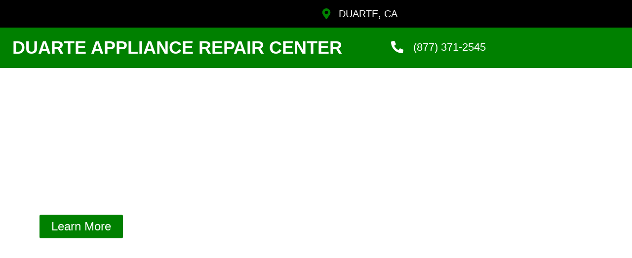

--- FILE ---
content_type: text/css
request_url: https://duarteservicecenter.com/wp-content/uploads/elementor/css/post-1428.css?ver=1769031445
body_size: 4534
content:
.elementor-1428 .elementor-element.elementor-element-5c78e3e{--display:flex;--min-height:700px;--flex-direction:row;--container-widget-width:initial;--container-widget-height:100%;--container-widget-flex-grow:1;--container-widget-align-self:stretch;--flex-wrap-mobile:wrap;--overlay-opacity:0.5;}.elementor-1428 .elementor-element.elementor-element-5c78e3e:not(.elementor-motion-effects-element-type-background), .elementor-1428 .elementor-element.elementor-element-5c78e3e > .elementor-motion-effects-container > .elementor-motion-effects-layer{background-image:url("https://duarteservicecenter.com/wp-content/uploads/2023/11/appliance-Repair-1.jpg");}.elementor-1428 .elementor-element.elementor-element-5c78e3e::before, .elementor-1428 .elementor-element.elementor-element-5c78e3e > .elementor-background-video-container::before, .elementor-1428 .elementor-element.elementor-element-5c78e3e > .e-con-inner > .elementor-background-video-container::before, .elementor-1428 .elementor-element.elementor-element-5c78e3e > .elementor-background-slideshow::before, .elementor-1428 .elementor-element.elementor-element-5c78e3e > .e-con-inner > .elementor-background-slideshow::before, .elementor-1428 .elementor-element.elementor-element-5c78e3e > .elementor-motion-effects-container > .elementor-motion-effects-layer::before{background-color:#000000;--background-overlay:'';}.elementor-1428 .elementor-element.elementor-element-789aab2{--display:flex;--flex-direction:column;--container-widget-width:100%;--container-widget-height:initial;--container-widget-flex-grow:0;--container-widget-align-self:initial;--flex-wrap-mobile:wrap;--justify-content:center;}.elementor-widget-heading .elementor-heading-title{font-family:var( --e-global-typography-primary-font-family ), Sans-serif;font-weight:var( --e-global-typography-primary-font-weight );color:var( --e-global-color-primary );}.elementor-1428 .elementor-element.elementor-element-c0ffebc .elementor-heading-title{font-family:"Roboto", Sans-serif;font-size:64px;font-weight:600;color:#FFFFFF;}.elementor-widget-text-editor{font-family:var( --e-global-typography-text-font-family ), Sans-serif;font-weight:var( --e-global-typography-text-font-weight );color:var( --e-global-color-text );}.elementor-widget-text-editor.elementor-drop-cap-view-stacked .elementor-drop-cap{background-color:var( --e-global-color-primary );}.elementor-widget-text-editor.elementor-drop-cap-view-framed .elementor-drop-cap, .elementor-widget-text-editor.elementor-drop-cap-view-default .elementor-drop-cap{color:var( --e-global-color-primary );border-color:var( --e-global-color-primary );}.elementor-1428 .elementor-element.elementor-element-ea8272a{font-family:"Roboto", Sans-serif;font-size:24px;font-weight:500;color:#FFFFFF;}.elementor-widget-button .elementor-button{background-color:var( --e-global-color-accent );font-family:var( --e-global-typography-accent-font-family ), Sans-serif;font-weight:var( --e-global-typography-accent-font-weight );}.elementor-1428 .elementor-element.elementor-element-9652877 .elementor-button{background-color:#008000;font-family:"Roboto", Sans-serif;font-size:24px;font-weight:500;text-transform:capitalize;fill:#FFFFFF;color:#FFFFFF;}.elementor-1428 .elementor-element.elementor-element-9652877 .elementor-button:hover, .elementor-1428 .elementor-element.elementor-element-9652877 .elementor-button:focus{background-color:#026723;}.elementor-1428 .elementor-element.elementor-element-637b9a3{--display:flex;--flex-direction:column;--container-widget-width:100%;--container-widget-height:initial;--container-widget-flex-grow:0;--container-widget-align-self:initial;--flex-wrap-mobile:wrap;}.elementor-1428 .elementor-element.elementor-element-4586ecf{--display:flex;--flex-direction:row;--container-widget-width:initial;--container-widget-height:100%;--container-widget-flex-grow:1;--container-widget-align-self:stretch;--flex-wrap-mobile:wrap;--justify-content:center;--gap:0px 0px;--row-gap:0px;--column-gap:0px;--margin-top:-90px;--margin-bottom:0px;--margin-left:0px;--margin-right:0px;--padding-top:0px;--padding-bottom:0px;--padding-left:0px;--padding-right:0px;}.elementor-1428 .elementor-element.elementor-element-81a2937{--display:flex;--flex-direction:column;--container-widget-width:100%;--container-widget-height:initial;--container-widget-flex-grow:0;--container-widget-align-self:initial;--flex-wrap-mobile:wrap;--border-radius:0px 0px 0px 0px;box-shadow:2px 0px 40px 21px rgba(0, 0, 0, 0.07);--margin-top:10px;--margin-bottom:10px;--margin-left:10px;--margin-right:10px;--padding-top:45px;--padding-bottom:40px;--padding-left:25px;--padding-right:25px;}.elementor-1428 .elementor-element.elementor-element-81a2937:not(.elementor-motion-effects-element-type-background), .elementor-1428 .elementor-element.elementor-element-81a2937 > .elementor-motion-effects-container > .elementor-motion-effects-layer{background-color:#FFFFFF;}.elementor-widget-image .widget-image-caption{color:var( --e-global-color-text );font-family:var( --e-global-typography-text-font-family ), Sans-serif;font-weight:var( --e-global-typography-text-font-weight );}.elementor-1428 .elementor-element.elementor-element-08065b9 > .elementor-widget-container{margin:0px 0px 0px 0px;padding:0px 0px 0px 0px;}.elementor-1428 .elementor-element.elementor-element-08065b9 img{width:32%;}.elementor-1428 .elementor-element.elementor-element-111adf3{text-align:center;font-family:"Roboto", Sans-serif;font-size:19px;font-weight:500;color:#000000;}.elementor-1428 .elementor-element.elementor-element-0b310e2{--display:flex;--flex-direction:column;--container-widget-width:100%;--container-widget-height:initial;--container-widget-flex-grow:0;--container-widget-align-self:initial;--flex-wrap-mobile:wrap;--border-radius:0px 0px 0px 0px;box-shadow:2px 0px 40px 21px rgba(0, 0, 0, 0.07);--margin-top:10px;--margin-bottom:10px;--margin-left:10px;--margin-right:10px;--padding-top:45px;--padding-bottom:40px;--padding-left:25px;--padding-right:25px;}.elementor-1428 .elementor-element.elementor-element-0b310e2:not(.elementor-motion-effects-element-type-background), .elementor-1428 .elementor-element.elementor-element-0b310e2 > .elementor-motion-effects-container > .elementor-motion-effects-layer{background-color:#FFFFFF;}.elementor-1428 .elementor-element.elementor-element-3a10684 > .elementor-widget-container{margin:0px 0px 0px 0px;padding:0px 0px 0px 0px;}.elementor-1428 .elementor-element.elementor-element-3a10684 img{width:32%;}.elementor-1428 .elementor-element.elementor-element-a8447f3{text-align:center;font-family:"Roboto", Sans-serif;font-size:19px;font-weight:500;color:#000000;}.elementor-1428 .elementor-element.elementor-element-cd0738b{--display:flex;--flex-direction:column;--container-widget-width:100%;--container-widget-height:initial;--container-widget-flex-grow:0;--container-widget-align-self:initial;--flex-wrap-mobile:wrap;--border-radius:0px 0px 0px 0px;box-shadow:2px 0px 40px 21px rgba(0, 0, 0, 0.07);--margin-top:10px;--margin-bottom:10px;--margin-left:10px;--margin-right:10px;--padding-top:45px;--padding-bottom:40px;--padding-left:25px;--padding-right:25px;}.elementor-1428 .elementor-element.elementor-element-cd0738b:not(.elementor-motion-effects-element-type-background), .elementor-1428 .elementor-element.elementor-element-cd0738b > .elementor-motion-effects-container > .elementor-motion-effects-layer{background-color:#FFFFFF;}.elementor-1428 .elementor-element.elementor-element-316f72a > .elementor-widget-container{margin:0px 0px 0px 0px;padding:0px 0px 0px 0px;}.elementor-1428 .elementor-element.elementor-element-316f72a img{width:32%;}.elementor-1428 .elementor-element.elementor-element-ab2630a{text-align:center;font-family:"Roboto", Sans-serif;font-size:19px;font-weight:500;color:#000000;}.elementor-1428 .elementor-element.elementor-element-932e586{--display:flex;--min-height:35vh;--flex-direction:column;--container-widget-width:calc( ( 1 - var( --container-widget-flex-grow ) ) * 100% );--container-widget-height:initial;--container-widget-flex-grow:0;--container-widget-align-self:initial;--flex-wrap-mobile:wrap;--justify-content:center;--align-items:stretch;--gap:30px 30px;--row-gap:30px;--column-gap:30px;--margin-top:0px;--margin-bottom:0px;--margin-left:0px;--margin-right:0px;--padding-top:0px;--padding-bottom:0px;--padding-left:0px;--padding-right:0px;}.elementor-1428 .elementor-element.elementor-element-932e586:not(.elementor-motion-effects-element-type-background), .elementor-1428 .elementor-element.elementor-element-932e586 > .elementor-motion-effects-container > .elementor-motion-effects-layer{background-color:#008000;}.elementor-1428 .elementor-element.elementor-element-d04f3db{text-align:center;}.elementor-1428 .elementor-element.elementor-element-d04f3db .elementor-heading-title{font-family:"Archivo", Sans-serif;font-size:40px;font-weight:900;text-transform:uppercase;font-style:normal;text-decoration:none;line-height:1.2em;letter-spacing:0px;word-spacing:0em;color:#FFFFFF;}.elementor-1428 .elementor-element.elementor-element-00c8058{--display:flex;--flex-direction:row;--container-widget-width:initial;--container-widget-height:100%;--container-widget-flex-grow:1;--container-widget-align-self:stretch;--flex-wrap-mobile:wrap;--gap:0px 0px;--row-gap:0px;--column-gap:0px;--margin-top:0px;--margin-bottom:0px;--margin-left:0px;--margin-right:0px;--padding-top:60px;--padding-bottom:60px;--padding-left:0px;--padding-right:0px;}.elementor-1428 .elementor-element.elementor-element-60da456{--display:flex;--flex-direction:column;--container-widget-width:100%;--container-widget-height:initial;--container-widget-flex-grow:0;--container-widget-align-self:initial;--flex-wrap-mobile:wrap;}.elementor-1428 .elementor-element.elementor-element-9674fec{--display:flex;--flex-direction:column;--container-widget-width:100%;--container-widget-height:initial;--container-widget-flex-grow:0;--container-widget-align-self:initial;--flex-wrap-mobile:wrap;box-shadow:0px 0px 31px 13px rgba(0, 0, 0, 0.07);--margin-top:100px;--margin-bottom:0px;--margin-left:-100px;--margin-right:0px;--padding-top:70px;--padding-bottom:70px;--padding-left:050px;--padding-right:050px;}.elementor-1428 .elementor-element.elementor-element-9674fec:not(.elementor-motion-effects-element-type-background), .elementor-1428 .elementor-element.elementor-element-9674fec > .elementor-motion-effects-container > .elementor-motion-effects-layer{background-color:#FCFCFC;}.elementor-1428 .elementor-element.elementor-element-6bb572d{text-align:start;}.elementor-1428 .elementor-element.elementor-element-6bb572d .elementor-heading-title{font-family:"Roboto", Sans-serif;font-size:24px;font-weight:900;color:#008000;}.elementor-1428 .elementor-element.elementor-element-4f452b6 .elementor-heading-title{font-family:"Roboto", Sans-serif;font-size:47px;font-weight:600;color:#000000;}.elementor-1428 .elementor-element.elementor-element-67b3128{font-family:"Roboto", Sans-serif;font-size:20px;font-weight:400;color:#000000;}.elementor-1428 .elementor-element.elementor-element-821def5 .elementor-button{background-color:#008000;font-family:"Roboto", Sans-serif;font-size:21px;font-weight:500;text-transform:capitalize;fill:#FFFFFF;color:#FFFFFF;box-shadow:0px 0px 10px 0px rgba(0, 0, 0, 0.07);padding:13px 30px 13px 30px;}.elementor-1428 .elementor-element.elementor-element-821def5 .elementor-button:hover, .elementor-1428 .elementor-element.elementor-element-821def5 .elementor-button:focus{background-color:#0E8435;}.elementor-1428 .elementor-element.elementor-element-2f772e0{--display:flex;--min-height:620px;--overlay-opacity:0.74;--margin-top:0px;--margin-bottom:0px;--margin-left:0px;--margin-right:0px;--padding-top:100px;--padding-bottom:0px;--padding-left:0px;--padding-right:0px;}.elementor-1428 .elementor-element.elementor-element-2f772e0:not(.elementor-motion-effects-element-type-background), .elementor-1428 .elementor-element.elementor-element-2f772e0 > .elementor-motion-effects-container > .elementor-motion-effects-layer{background-image:url("https://duarteservicecenter.com/wp-content/uploads/2023/11/appliance-Repair-1.1.jpg");background-repeat:no-repeat;background-size:cover;}.elementor-1428 .elementor-element.elementor-element-2f772e0::before, .elementor-1428 .elementor-element.elementor-element-2f772e0 > .elementor-background-video-container::before, .elementor-1428 .elementor-element.elementor-element-2f772e0 > .e-con-inner > .elementor-background-video-container::before, .elementor-1428 .elementor-element.elementor-element-2f772e0 > .elementor-background-slideshow::before, .elementor-1428 .elementor-element.elementor-element-2f772e0 > .e-con-inner > .elementor-background-slideshow::before, .elementor-1428 .elementor-element.elementor-element-2f772e0 > .elementor-motion-effects-container > .elementor-motion-effects-layer::before{background-color:#000000;--background-overlay:'';}.elementor-1428 .elementor-element.elementor-element-db0a85f > .elementor-widget-container{margin:0px 0px 0px 0px;padding:0px 0px 0px 0px;}.elementor-1428 .elementor-element.elementor-element-db0a85f{text-align:center;}.elementor-1428 .elementor-element.elementor-element-db0a85f .elementor-heading-title{font-family:"Roboto", Sans-serif;font-size:56px;font-weight:600;color:#0DB70D;}.elementor-1428 .elementor-element.elementor-element-d36ae44{text-align:start;font-family:"Roboto", Sans-serif;font-size:22px;font-weight:500;color:#FFFFFF;}.elementor-1428 .elementor-element.elementor-element-475a6e0{--display:flex;--flex-direction:row;--container-widget-width:initial;--container-widget-height:100%;--container-widget-flex-grow:1;--container-widget-align-self:stretch;--flex-wrap-mobile:wrap;--gap:0px 0px;--row-gap:0px;--column-gap:0px;--flex-wrap:wrap;--margin-top:0px;--margin-bottom:0px;--margin-left:0px;--margin-right:0px;--padding-top:80px;--padding-bottom:80px;--padding-left:0px;--padding-right:0px;}.elementor-1428 .elementor-element.elementor-element-475a6e0:not(.elementor-motion-effects-element-type-background), .elementor-1428 .elementor-element.elementor-element-475a6e0 > .elementor-motion-effects-container > .elementor-motion-effects-layer{background-color:#FFFFFF;}.elementor-1428 .elementor-element.elementor-element-1d1f71f{--display:flex;--flex-direction:column;--container-widget-width:100%;--container-widget-height:initial;--container-widget-flex-grow:0;--container-widget-align-self:initial;--flex-wrap-mobile:wrap;}.elementor-1428 .elementor-element.elementor-element-402e0e3{--display:flex;--flex-direction:column;--container-widget-width:100%;--container-widget-height:initial;--container-widget-flex-grow:0;--container-widget-align-self:initial;--flex-wrap-mobile:wrap;}.elementor-1428 .elementor-element.elementor-element-4b641c2{text-align:center;}.elementor-1428 .elementor-element.elementor-element-4b641c2 .elementor-heading-title{font-family:"Roboto", Sans-serif;font-size:22px;font-weight:900;color:#059033;}.elementor-1428 .elementor-element.elementor-element-2a9a4e4{text-align:center;}.elementor-1428 .elementor-element.elementor-element-2a9a4e4 .elementor-heading-title{font-family:"Roboto", Sans-serif;font-size:40px;font-weight:600;color:#000000;}.elementor-1428 .elementor-element.elementor-element-dfb0597{--display:flex;--flex-direction:column;--container-widget-width:100%;--container-widget-height:initial;--container-widget-flex-grow:0;--container-widget-align-self:initial;--flex-wrap-mobile:wrap;}.elementor-1428 .elementor-element.elementor-element-903d34e{--display:flex;--flex-direction:column;--container-widget-width:100%;--container-widget-height:initial;--container-widget-flex-grow:0;--container-widget-align-self:initial;--flex-wrap-mobile:wrap;}.elementor-widget-flip-box .elementor-flip-box__front .elementor-flip-box__layer__title{font-family:var( --e-global-typography-primary-font-family ), Sans-serif;font-weight:var( --e-global-typography-primary-font-weight );}.elementor-widget-flip-box .elementor-flip-box__front .elementor-flip-box__layer__description{font-family:var( --e-global-typography-text-font-family ), Sans-serif;font-weight:var( --e-global-typography-text-font-weight );}.elementor-widget-flip-box .elementor-flip-box__back .elementor-flip-box__layer__title{font-family:var( --e-global-typography-primary-font-family ), Sans-serif;font-weight:var( --e-global-typography-primary-font-weight );}.elementor-widget-flip-box .elementor-flip-box__back .elementor-flip-box__layer__description{font-family:var( --e-global-typography-text-font-family ), Sans-serif;font-weight:var( --e-global-typography-text-font-weight );}.elementor-widget-flip-box .elementor-flip-box__button{font-family:var( --e-global-typography-accent-font-family ), Sans-serif;font-weight:var( --e-global-typography-accent-font-weight );}.elementor-1428 .elementor-element.elementor-element-ab31e45 .elementor-flip-box__front{background-color:#008000;border-style:solid;border-width:0px 0px 6px 0px;border-color:#04461A;}.elementor-1428 .elementor-element.elementor-element-ab31e45 .elementor-flip-box__back{background-color:#000000;}.elementor-1428 .elementor-element.elementor-element-ab31e45 .elementor-flip-box__button{background-color:#059033;margin-inline-center:0;font-family:"Roboto", Sans-serif;font-size:19px;font-weight:500;color:#FFFFFF;border-color:#059033;}.elementor-1428 .elementor-element.elementor-element-ab31e45 .elementor-flip-box{height:300px;}.elementor-1428 .elementor-element.elementor-element-ab31e45 .elementor-flip-box__front .elementor-flip-box__layer__overlay{text-align:center;justify-content:center;}.elementor-1428 .elementor-element.elementor-element-ab31e45 .elementor-view-stacked .elementor-icon{background-color:#FFFFFF;}.elementor-1428 .elementor-element.elementor-element-ab31e45 .elementor-view-stacked .elementor-icon svg{stroke:#FFFFFF;}.elementor-1428 .elementor-element.elementor-element-ab31e45 .elementor-view-framed .elementor-icon, .elementor-1428 .elementor-element.elementor-element-ab31e45 .elementor-view-default .elementor-icon{color:#FFFFFF;border-color:#FFFFFF;}.elementor-1428 .elementor-element.elementor-element-ab31e45 .elementor-view-framed .elementor-icon svg, .elementor-1428 .elementor-element.elementor-element-ab31e45 .elementor-view-default .elementor-icon svg{fill:#FFFFFF;border-color:#FFFFFF;}.elementor-1428 .elementor-element.elementor-element-ab31e45 .elementor-icon i{transform:rotate(0deg);}.elementor-1428 .elementor-element.elementor-element-ab31e45 .elementor-icon svg{transform:rotate(0deg);}.elementor-1428 .elementor-element.elementor-element-ab31e45 .elementor-flip-box__front .elementor-flip-box__layer__title{color:#FFFFFF;font-family:"Roboto", Sans-serif;font-size:22px;font-weight:600;}.elementor-1428 .elementor-element.elementor-element-ab31e45 .elementor-flip-box__front .elementor-flip-box__layer__description{color:#FFFFFF;font-family:"Roboto", Sans-serif;font-size:20px;font-weight:400;}.elementor-1428 .elementor-element.elementor-element-ab31e45 .elementor-flip-box__back .elementor-flip-box__layer__overlay{text-align:center;}.elementor-1428 .elementor-element.elementor-element-ab31e45 .elementor-flip-box__back .elementor-flip-box__layer__title{color:#FFFFFF;font-family:"Roboto", Sans-serif;font-size:22px;font-weight:600;}.elementor-1428 .elementor-element.elementor-element-ab31e45 .elementor-flip-box__back .elementor-flip-box__layer__description{color:#FFFFFF;font-family:"Roboto", Sans-serif;font-size:18px;font-weight:500;}.elementor-1428 .elementor-element.elementor-element-0a61aa6{--display:flex;--flex-direction:column;--container-widget-width:100%;--container-widget-height:initial;--container-widget-flex-grow:0;--container-widget-align-self:initial;--flex-wrap-mobile:wrap;}.elementor-1428 .elementor-element.elementor-element-c18d22c .elementor-flip-box__front{background-color:#008000;border-style:solid;border-width:0px 0px 6px 0px;border-color:#04461A;}.elementor-1428 .elementor-element.elementor-element-c18d22c .elementor-flip-box__back{background-color:#000000;}.elementor-1428 .elementor-element.elementor-element-c18d22c .elementor-flip-box__button{background-color:#059033;margin-inline-center:0;font-family:"Roboto", Sans-serif;font-size:19px;font-weight:500;color:#FFFFFF;border-color:#059033;}.elementor-1428 .elementor-element.elementor-element-c18d22c .elementor-flip-box{height:300px;}.elementor-1428 .elementor-element.elementor-element-c18d22c .elementor-flip-box__front .elementor-flip-box__layer__overlay{text-align:center;justify-content:center;}.elementor-1428 .elementor-element.elementor-element-c18d22c .elementor-view-stacked .elementor-icon{background-color:#FFFFFF;}.elementor-1428 .elementor-element.elementor-element-c18d22c .elementor-view-stacked .elementor-icon svg{stroke:#FFFFFF;}.elementor-1428 .elementor-element.elementor-element-c18d22c .elementor-view-framed .elementor-icon, .elementor-1428 .elementor-element.elementor-element-c18d22c .elementor-view-default .elementor-icon{color:#FFFFFF;border-color:#FFFFFF;}.elementor-1428 .elementor-element.elementor-element-c18d22c .elementor-view-framed .elementor-icon svg, .elementor-1428 .elementor-element.elementor-element-c18d22c .elementor-view-default .elementor-icon svg{fill:#FFFFFF;border-color:#FFFFFF;}.elementor-1428 .elementor-element.elementor-element-c18d22c .elementor-icon i{transform:rotate(0deg);}.elementor-1428 .elementor-element.elementor-element-c18d22c .elementor-icon svg{transform:rotate(0deg);}.elementor-1428 .elementor-element.elementor-element-c18d22c .elementor-flip-box__front .elementor-flip-box__layer__title{color:#FFFFFF;font-family:"Roboto", Sans-serif;font-size:22px;font-weight:600;}.elementor-1428 .elementor-element.elementor-element-c18d22c .elementor-flip-box__front .elementor-flip-box__layer__description{color:#FFFFFF;font-family:"Roboto", Sans-serif;font-size:20px;font-weight:400;}.elementor-1428 .elementor-element.elementor-element-c18d22c .elementor-flip-box__back .elementor-flip-box__layer__overlay{text-align:center;}.elementor-1428 .elementor-element.elementor-element-c18d22c .elementor-flip-box__back .elementor-flip-box__layer__title{color:#FFFFFF;font-family:"Roboto", Sans-serif;font-size:22px;font-weight:600;}.elementor-1428 .elementor-element.elementor-element-c18d22c .elementor-flip-box__back .elementor-flip-box__layer__description{color:#FFFFFF;font-family:"Roboto", Sans-serif;font-size:18px;font-weight:500;}.elementor-1428 .elementor-element.elementor-element-699d8b4{--display:flex;--flex-direction:column;--container-widget-width:100%;--container-widget-height:initial;--container-widget-flex-grow:0;--container-widget-align-self:initial;--flex-wrap-mobile:wrap;}.elementor-1428 .elementor-element.elementor-element-0673735 .elementor-flip-box__front{background-color:#008000;border-style:solid;border-width:0px 0px 6px 0px;border-color:#04461A;}.elementor-1428 .elementor-element.elementor-element-0673735 .elementor-flip-box__back{background-color:#000000;}.elementor-1428 .elementor-element.elementor-element-0673735 .elementor-flip-box__button{background-color:#059033;margin-inline-center:0;font-family:"Roboto", Sans-serif;font-size:19px;font-weight:500;color:#FFFFFF;border-color:#059033;}.elementor-1428 .elementor-element.elementor-element-0673735 .elementor-flip-box{height:300px;}.elementor-1428 .elementor-element.elementor-element-0673735 .elementor-flip-box__front .elementor-flip-box__layer__overlay{text-align:center;justify-content:center;}.elementor-1428 .elementor-element.elementor-element-0673735 .elementor-view-stacked .elementor-icon{background-color:#FFFFFF;}.elementor-1428 .elementor-element.elementor-element-0673735 .elementor-view-stacked .elementor-icon svg{stroke:#FFFFFF;}.elementor-1428 .elementor-element.elementor-element-0673735 .elementor-view-framed .elementor-icon, .elementor-1428 .elementor-element.elementor-element-0673735 .elementor-view-default .elementor-icon{color:#FFFFFF;border-color:#FFFFFF;}.elementor-1428 .elementor-element.elementor-element-0673735 .elementor-view-framed .elementor-icon svg, .elementor-1428 .elementor-element.elementor-element-0673735 .elementor-view-default .elementor-icon svg{fill:#FFFFFF;border-color:#FFFFFF;}.elementor-1428 .elementor-element.elementor-element-0673735 .elementor-icon i{transform:rotate(0deg);}.elementor-1428 .elementor-element.elementor-element-0673735 .elementor-icon svg{transform:rotate(0deg);}.elementor-1428 .elementor-element.elementor-element-0673735 .elementor-flip-box__front .elementor-flip-box__layer__title{color:#FFFFFF;font-family:"Roboto", Sans-serif;font-size:22px;font-weight:600;}.elementor-1428 .elementor-element.elementor-element-0673735 .elementor-flip-box__front .elementor-flip-box__layer__description{color:#FFFFFF;font-family:"Roboto", Sans-serif;font-size:20px;font-weight:400;}.elementor-1428 .elementor-element.elementor-element-0673735 .elementor-flip-box__back .elementor-flip-box__layer__overlay{text-align:center;}.elementor-1428 .elementor-element.elementor-element-0673735 .elementor-flip-box__back .elementor-flip-box__layer__title{color:#FFFFFF;font-family:"Roboto", Sans-serif;font-size:22px;font-weight:600;}.elementor-1428 .elementor-element.elementor-element-0673735 .elementor-flip-box__back .elementor-flip-box__layer__description{color:#FFFFFF;font-family:"Roboto", Sans-serif;font-size:18px;font-weight:500;}.elementor-1428 .elementor-element.elementor-element-ec2f641{--display:flex;--min-height:60vh;--flex-direction:row;--container-widget-width:calc( ( 1 - var( --container-widget-flex-grow ) ) * 100% );--container-widget-height:100%;--container-widget-flex-grow:1;--container-widget-align-self:stretch;--flex-wrap-mobile:wrap;--justify-content:space-between;--align-items:center;--gap:50px 50px;--row-gap:50px;--column-gap:50px;--padding-top:10%;--padding-bottom:10%;--padding-left:5%;--padding-right:5%;}.elementor-1428 .elementor-element.elementor-element-ec2f641:not(.elementor-motion-effects-element-type-background), .elementor-1428 .elementor-element.elementor-element-ec2f641 > .elementor-motion-effects-container > .elementor-motion-effects-layer{background-color:#008000;}.elementor-1428 .elementor-element.elementor-element-c72cf14{--display:flex;--flex-direction:column;--container-widget-width:100%;--container-widget-height:initial;--container-widget-flex-grow:0;--container-widget-align-self:initial;--flex-wrap-mobile:wrap;--gap:15px 15px;--row-gap:15px;--column-gap:15px;--padding-top:0%;--padding-bottom:0%;--padding-left:0%;--padding-right:6%;}.elementor-1428 .elementor-element.elementor-element-9c38456{text-align:start;}.elementor-1428 .elementor-element.elementor-element-9c38456 .elementor-heading-title{font-size:1.9vw;font-weight:500;text-transform:none;font-style:normal;text-decoration:none;line-height:1.1em;letter-spacing:-0.28px;word-spacing:0em;color:#FFFFFF;}.elementor-1428 .elementor-element.elementor-element-5e90c80 .elementor-heading-title{font-size:65px;font-weight:500;text-transform:none;font-style:normal;text-decoration:none;line-height:1.3em;letter-spacing:-0.13px;word-spacing:0em;color:#FFFFFF;}.elementor-1428 .elementor-element.elementor-element-8636688{--display:flex;--flex-direction:row;--container-widget-width:calc( ( 1 - var( --container-widget-flex-grow ) ) * 100% );--container-widget-height:100%;--container-widget-flex-grow:1;--container-widget-align-self:stretch;--flex-wrap-mobile:wrap;--justify-content:space-between;--align-items:stretch;--gap:100px 100px;--row-gap:100px;--column-gap:100px;--flex-wrap:wrap;--padding-top:0%;--padding-bottom:0%;--padding-left:0%;--padding-right:0%;}.elementor-widget-counter .elementor-counter-number-wrapper{color:var( --e-global-color-primary );font-family:var( --e-global-typography-primary-font-family ), Sans-serif;font-weight:var( --e-global-typography-primary-font-weight );}.elementor-widget-counter .elementor-counter-title{color:var( --e-global-color-secondary );font-family:var( --e-global-typography-secondary-font-family ), Sans-serif;font-weight:var( --e-global-typography-secondary-font-weight );}.elementor-1428 .elementor-element.elementor-element-a09868f{width:var( --container-widget-width, 35% );max-width:35%;--container-widget-width:35%;--container-widget-flex-grow:0;}.elementor-1428 .elementor-element.elementor-element-a09868f > .elementor-widget-container{border-style:solid;border-width:4px 0px 0px 0px;border-color:#FFFFFF;}.elementor-1428 .elementor-element.elementor-element-a09868f .elementor-counter-number-wrapper{color:#FFFFFF;font-family:"PT Serif", Sans-serif;font-size:60px;font-weight:700;text-transform:capitalize;font-style:normal;text-decoration:none;line-height:1.3em;letter-spacing:0.28px;word-spacing:0em;}.elementor-1428 .elementor-element.elementor-element-a09868f .elementor-counter-title{color:#FFFFFF;font-family:"Montserrat", Sans-serif;font-size:24px;font-weight:500;text-transform:none;font-style:normal;text-decoration:none;line-height:1.1em;letter-spacing:0px;word-spacing:0em;}.elementor-1428 .elementor-element.elementor-element-b0fcbf2{width:var( --container-widget-width, 35% );max-width:35%;--container-widget-width:35%;--container-widget-flex-grow:0;}.elementor-1428 .elementor-element.elementor-element-b0fcbf2 > .elementor-widget-container{border-style:solid;border-width:4px 0px 0px 0px;border-color:#FFFFFF;}.elementor-1428 .elementor-element.elementor-element-b0fcbf2 .elementor-counter-number-wrapper{color:#FFFFFF;font-family:"PT Serif", Sans-serif;font-size:60px;font-weight:700;text-transform:capitalize;font-style:normal;text-decoration:none;line-height:1.3em;letter-spacing:0.28px;word-spacing:0em;}.elementor-1428 .elementor-element.elementor-element-b0fcbf2 .elementor-counter-title{color:#FFFFFF;font-family:"Montserrat", Sans-serif;font-size:24px;font-weight:500;text-transform:none;font-style:normal;text-decoration:none;line-height:1.1em;letter-spacing:0px;word-spacing:0em;}.elementor-1428 .elementor-element.elementor-element-47c5f0a{width:var( --container-widget-width, 35% );max-width:35%;--container-widget-width:35%;--container-widget-flex-grow:0;}.elementor-1428 .elementor-element.elementor-element-47c5f0a > .elementor-widget-container{border-style:solid;border-width:4px 0px 0px 0px;border-color:#FFFFFF;}.elementor-1428 .elementor-element.elementor-element-47c5f0a .elementor-counter-number-wrapper{color:#FFFFFF;font-family:"PT Serif", Sans-serif;font-size:60px;font-weight:700;text-transform:capitalize;font-style:normal;text-decoration:none;line-height:1.3em;letter-spacing:0.28px;word-spacing:0em;}.elementor-1428 .elementor-element.elementor-element-47c5f0a .elementor-counter-title{color:#FFFFFF;font-family:"Montserrat", Sans-serif;font-size:24px;font-weight:500;text-transform:none;font-style:normal;text-decoration:none;line-height:1.1em;letter-spacing:0px;word-spacing:0em;}.elementor-1428 .elementor-element.elementor-element-88848af{width:var( --container-widget-width, 35% );max-width:35%;--container-widget-width:35%;--container-widget-flex-grow:0;}.elementor-1428 .elementor-element.elementor-element-88848af > .elementor-widget-container{border-style:solid;border-width:4px 0px 0px 0px;border-color:#FFFFFF;}.elementor-1428 .elementor-element.elementor-element-88848af .elementor-counter-number-wrapper{color:#FFFFFF;font-family:"PT Serif", Sans-serif;font-size:60px;font-weight:700;text-transform:capitalize;font-style:normal;text-decoration:none;line-height:1.3em;letter-spacing:0.28px;word-spacing:0em;}.elementor-1428 .elementor-element.elementor-element-88848af .elementor-counter-title{color:#FFFFFF;font-family:"Montserrat", Sans-serif;font-size:24px;font-weight:500;text-transform:none;font-style:normal;text-decoration:none;line-height:1.1em;letter-spacing:0px;word-spacing:0em;}.elementor-1428 .elementor-element.elementor-element-dc7edee{--display:flex;--flex-direction:row;--container-widget-width:initial;--container-widget-height:100%;--container-widget-flex-grow:1;--container-widget-align-self:stretch;--flex-wrap-mobile:wrap;--gap:0px 0px;--row-gap:0px;--column-gap:0px;--margin-top:0px;--margin-bottom:0px;--margin-left:0px;--margin-right:0px;--padding-top:50px;--padding-bottom:50px;--padding-left:0px;--padding-right:0px;}.elementor-1428 .elementor-element.elementor-element-271bbed{--display:flex;--flex-direction:column;--container-widget-width:100%;--container-widget-height:initial;--container-widget-flex-grow:0;--container-widget-align-self:initial;--flex-wrap-mobile:wrap;}.elementor-1428 .elementor-element.elementor-element-64d7f13 .elementor-heading-title{font-family:"Roboto", Sans-serif;font-size:36px;font-weight:600;color:#000000;}.elementor-1428 .elementor-element.elementor-element-4a6a8c1{font-family:"Roboto", Sans-serif;font-size:18px;font-weight:400;color:#000000;}.elementor-1428 .elementor-element.elementor-element-80c8ed5{--display:flex;--flex-direction:column;--container-widget-width:100%;--container-widget-height:initial;--container-widget-flex-grow:0;--container-widget-align-self:initial;--flex-wrap-mobile:wrap;--justify-content:center;}.elementor-1428 .elementor-element.elementor-element-4c50730 img{border-radius:6px 6px 6px 6px;box-shadow:0px 0px 10px 0px rgba(0, 0, 0, 0.12);}.elementor-1428 .elementor-element.elementor-element-1f212d2{--display:flex;--flex-direction:row;--container-widget-width:initial;--container-widget-height:100%;--container-widget-flex-grow:1;--container-widget-align-self:stretch;--flex-wrap-mobile:wrap;--gap:0px 0px;--row-gap:0px;--column-gap:0px;--margin-top:0px;--margin-bottom:0px;--margin-left:0px;--margin-right:0px;--padding-top:50px;--padding-bottom:50px;--padding-left:0px;--padding-right:0px;}.elementor-1428 .elementor-element.elementor-element-1f212d2:not(.elementor-motion-effects-element-type-background), .elementor-1428 .elementor-element.elementor-element-1f212d2 > .elementor-motion-effects-container > .elementor-motion-effects-layer{background-color:#000000;}.elementor-1428 .elementor-element.elementor-element-7fdfa41{--display:flex;--flex-direction:column;--container-widget-width:100%;--container-widget-height:initial;--container-widget-flex-grow:0;--container-widget-align-self:initial;--flex-wrap-mobile:wrap;}.elementor-1428 .elementor-element.elementor-element-9604fde .elementor-heading-title{font-family:"Roboto", Sans-serif;font-size:38px;font-weight:600;line-height:1.2em;color:#20B351;}.elementor-1428 .elementor-element.elementor-element-2c01718{font-family:"Roboto", Sans-serif;font-size:21px;font-weight:500;color:#FFFFFF;}.elementor-1428 .elementor-element.elementor-element-e1c97cb{--display:flex;--justify-content:space-evenly;}.elementor-1428 .elementor-element.elementor-element-4db6cd0 .elementor-heading-title{color:#20B351;}.elementor-widget-divider{--divider-color:var( --e-global-color-secondary );}.elementor-widget-divider .elementor-divider__text{color:var( --e-global-color-secondary );font-family:var( --e-global-typography-secondary-font-family ), Sans-serif;font-weight:var( --e-global-typography-secondary-font-weight );}.elementor-widget-divider.elementor-view-stacked .elementor-icon{background-color:var( --e-global-color-secondary );}.elementor-widget-divider.elementor-view-framed .elementor-icon, .elementor-widget-divider.elementor-view-default .elementor-icon{color:var( --e-global-color-secondary );border-color:var( --e-global-color-secondary );}.elementor-widget-divider.elementor-view-framed .elementor-icon, .elementor-widget-divider.elementor-view-default .elementor-icon svg{fill:var( --e-global-color-secondary );}.elementor-1428 .elementor-element.elementor-element-529353f{--divider-border-style:solid;--divider-color:#20B351;--divider-border-width:2.4px;}.elementor-1428 .elementor-element.elementor-element-529353f .elementor-divider-separator{width:26%;}.elementor-1428 .elementor-element.elementor-element-529353f .elementor-divider{padding-block-start:2px;padding-block-end:2px;}.elementor-1428 .elementor-element.elementor-element-b70fb75{--display:flex;--flex-direction:row;--container-widget-width:initial;--container-widget-height:100%;--container-widget-flex-grow:1;--container-widget-align-self:stretch;--flex-wrap-mobile:wrap;}.elementor-widget-icon-list .elementor-icon-list-item:not(:last-child):after{border-color:var( --e-global-color-text );}.elementor-widget-icon-list .elementor-icon-list-icon i{color:var( --e-global-color-primary );}.elementor-widget-icon-list .elementor-icon-list-icon svg{fill:var( --e-global-color-primary );}.elementor-widget-icon-list .elementor-icon-list-item > .elementor-icon-list-text, .elementor-widget-icon-list .elementor-icon-list-item > a{font-family:var( --e-global-typography-text-font-family ), Sans-serif;font-weight:var( --e-global-typography-text-font-weight );}.elementor-widget-icon-list .elementor-icon-list-text{color:var( --e-global-color-secondary );}.elementor-1428 .elementor-element.elementor-element-51b9616{width:var( --container-widget-width, 50% );max-width:50%;--container-widget-width:50%;--container-widget-flex-grow:0;--e-icon-list-icon-size:22px;--icon-vertical-offset:0px;}.elementor-1428 .elementor-element.elementor-element-51b9616.elementor-element{--flex-grow:0;--flex-shrink:0;}.elementor-1428 .elementor-element.elementor-element-51b9616 .elementor-icon-list-items:not(.elementor-inline-items) .elementor-icon-list-item:not(:last-child){padding-block-end:calc(6px/2);}.elementor-1428 .elementor-element.elementor-element-51b9616 .elementor-icon-list-items:not(.elementor-inline-items) .elementor-icon-list-item:not(:first-child){margin-block-start:calc(6px/2);}.elementor-1428 .elementor-element.elementor-element-51b9616 .elementor-icon-list-items.elementor-inline-items .elementor-icon-list-item{margin-inline:calc(6px/2);}.elementor-1428 .elementor-element.elementor-element-51b9616 .elementor-icon-list-items.elementor-inline-items{margin-inline:calc(-6px/2);}.elementor-1428 .elementor-element.elementor-element-51b9616 .elementor-icon-list-items.elementor-inline-items .elementor-icon-list-item:after{inset-inline-end:calc(-6px/2);}.elementor-1428 .elementor-element.elementor-element-51b9616 .elementor-icon-list-icon i{color:#20B351;transition:color 0.3s;}.elementor-1428 .elementor-element.elementor-element-51b9616 .elementor-icon-list-icon svg{fill:#20B351;transition:fill 0.3s;}.elementor-1428 .elementor-element.elementor-element-51b9616 .elementor-icon-list-icon{padding-inline-end:0px;}.elementor-1428 .elementor-element.elementor-element-51b9616 .elementor-icon-list-item > .elementor-icon-list-text, .elementor-1428 .elementor-element.elementor-element-51b9616 .elementor-icon-list-item > a{font-family:"Roboto", Sans-serif;font-size:19px;font-weight:500;}.elementor-1428 .elementor-element.elementor-element-51b9616 .elementor-icon-list-text{color:#FFFFFF;transition:color 0.3s;}.elementor-1428 .elementor-element.elementor-element-2962859{--display:flex;}.elementor-1428 .elementor-element.elementor-element-8480bbf{width:var( --container-widget-width, 100% );max-width:100%;--container-widget-width:100%;--container-widget-flex-grow:0;--e-icon-list-icon-size:22px;--icon-vertical-offset:0px;}.elementor-1428 .elementor-element.elementor-element-8480bbf > .elementor-widget-container{margin:-10px 0px 0px 0px;}.elementor-1428 .elementor-element.elementor-element-8480bbf.elementor-element{--flex-grow:0;--flex-shrink:0;}.elementor-1428 .elementor-element.elementor-element-8480bbf .elementor-icon-list-items:not(.elementor-inline-items) .elementor-icon-list-item:not(:last-child){padding-block-end:calc(6px/2);}.elementor-1428 .elementor-element.elementor-element-8480bbf .elementor-icon-list-items:not(.elementor-inline-items) .elementor-icon-list-item:not(:first-child){margin-block-start:calc(6px/2);}.elementor-1428 .elementor-element.elementor-element-8480bbf .elementor-icon-list-items.elementor-inline-items .elementor-icon-list-item{margin-inline:calc(6px/2);}.elementor-1428 .elementor-element.elementor-element-8480bbf .elementor-icon-list-items.elementor-inline-items{margin-inline:calc(-6px/2);}.elementor-1428 .elementor-element.elementor-element-8480bbf .elementor-icon-list-items.elementor-inline-items .elementor-icon-list-item:after{inset-inline-end:calc(-6px/2);}.elementor-1428 .elementor-element.elementor-element-8480bbf .elementor-icon-list-icon i{color:#20B351;transition:color 0.3s;}.elementor-1428 .elementor-element.elementor-element-8480bbf .elementor-icon-list-icon svg{fill:#20B351;transition:fill 0.3s;}.elementor-1428 .elementor-element.elementor-element-8480bbf .elementor-icon-list-icon{padding-inline-end:0px;}.elementor-1428 .elementor-element.elementor-element-8480bbf .elementor-icon-list-item > .elementor-icon-list-text, .elementor-1428 .elementor-element.elementor-element-8480bbf .elementor-icon-list-item > a{font-family:"Roboto", Sans-serif;font-size:19px;font-weight:500;}.elementor-1428 .elementor-element.elementor-element-8480bbf .elementor-icon-list-text{color:#FFFFFF;transition:color 0.3s;}.elementor-1428 .elementor-element.elementor-element-946795c{--display:flex;--min-height:700px;--flex-direction:row;--container-widget-width:initial;--container-widget-height:100%;--container-widget-flex-grow:1;--container-widget-align-self:stretch;--flex-wrap-mobile:wrap;--overlay-opacity:0.67;}.elementor-1428 .elementor-element.elementor-element-946795c:not(.elementor-motion-effects-element-type-background), .elementor-1428 .elementor-element.elementor-element-946795c > .elementor-motion-effects-container > .elementor-motion-effects-layer{background-image:url("https://duarteservicecenter.com/wp-content/uploads/2023/11/appliance-Repair-7.jpg");background-repeat:no-repeat;background-size:cover;}.elementor-1428 .elementor-element.elementor-element-946795c::before, .elementor-1428 .elementor-element.elementor-element-946795c > .elementor-background-video-container::before, .elementor-1428 .elementor-element.elementor-element-946795c > .e-con-inner > .elementor-background-video-container::before, .elementor-1428 .elementor-element.elementor-element-946795c > .elementor-background-slideshow::before, .elementor-1428 .elementor-element.elementor-element-946795c > .e-con-inner > .elementor-background-slideshow::before, .elementor-1428 .elementor-element.elementor-element-946795c > .elementor-motion-effects-container > .elementor-motion-effects-layer::before{background-color:#000000;--background-overlay:'';}.elementor-1428 .elementor-element.elementor-element-2339ed3{--display:flex;--flex-direction:column;--container-widget-width:100%;--container-widget-height:initial;--container-widget-flex-grow:0;--container-widget-align-self:initial;--flex-wrap-mobile:wrap;--justify-content:center;}.elementor-1428 .elementor-element.elementor-element-e011caa .elementor-heading-title{font-family:"Roboto", Sans-serif;font-size:60px;font-weight:600;text-transform:capitalize;color:#20B351;}.elementor-1428 .elementor-element.elementor-element-0657d38{font-family:"Roboto", Sans-serif;font-size:22px;font-weight:500;color:#FFFFFF;}.elementor-1428 .elementor-element.elementor-element-26afad8 .elementor-button{background-color:#20B351;font-family:"Roboto", Sans-serif;font-size:22px;font-weight:500;text-transform:capitalize;fill:#FFFFFF;color:#FFFFFF;}.elementor-1428 .elementor-element.elementor-element-26afad8 .elementor-button:hover, .elementor-1428 .elementor-element.elementor-element-26afad8 .elementor-button:focus{background-color:#11973E;}.elementor-1428 .elementor-element.elementor-element-0ab5d65{--display:flex;--flex-direction:column;--container-widget-width:100%;--container-widget-height:initial;--container-widget-flex-grow:0;--container-widget-align-self:initial;--flex-wrap-mobile:wrap;}.elementor-1428 .elementor-element.elementor-element-7873c7b{--display:flex;--flex-direction:column;--container-widget-width:100%;--container-widget-height:initial;--container-widget-flex-grow:0;--container-widget-align-self:initial;--flex-wrap-mobile:wrap;--justify-content:space-between;--gap:70px 70px;--row-gap:70px;--column-gap:70px;--padding-top:5%;--padding-bottom:5%;--padding-left:5%;--padding-right:5%;}.elementor-1428 .elementor-element.elementor-element-7873c7b:not(.elementor-motion-effects-element-type-background), .elementor-1428 .elementor-element.elementor-element-7873c7b > .elementor-motion-effects-container > .elementor-motion-effects-layer{background-color:#FFFFFF;}.elementor-1428 .elementor-element.elementor-element-6721a99{text-align:center;}.elementor-1428 .elementor-element.elementor-element-6721a99 .elementor-heading-title{font-family:"Roboto", Sans-serif;font-size:50px;font-weight:600;color:#000000;}.elementor-1428 .elementor-element.elementor-element-fbeeb9c{--display:flex;--flex-direction:row;--container-widget-width:initial;--container-widget-height:100%;--container-widget-flex-grow:1;--container-widget-align-self:stretch;--flex-wrap-mobile:wrap;--justify-content:space-between;--gap:60px 60px;--row-gap:60px;--column-gap:60px;--padding-top:0px;--padding-bottom:0px;--padding-left:0px;--padding-right:0px;}.elementor-1428 .elementor-element.elementor-element-6bc677e{--display:flex;--flex-direction:column;--container-widget-width:100%;--container-widget-height:initial;--container-widget-flex-grow:0;--container-widget-align-self:initial;--flex-wrap-mobile:wrap;--justify-content:space-around;--gap:20px 20px;--row-gap:20px;--column-gap:20px;box-shadow:0px 0px 19px 7px rgba(0, 0, 0, 0.14);--padding-top:3%;--padding-bottom:3%;--padding-left:3%;--padding-right:3%;}.elementor-1428 .elementor-element.elementor-element-6bc677e:not(.elementor-motion-effects-element-type-background), .elementor-1428 .elementor-element.elementor-element-6bc677e > .elementor-motion-effects-container > .elementor-motion-effects-layer{background-color:#F6F6FF;}.elementor-1428 .elementor-element.elementor-element-1988f31{font-family:"Poppins", Sans-serif;font-size:16px;font-weight:400;text-transform:none;font-style:normal;text-decoration:none;line-height:1.5em;letter-spacing:0px;word-spacing:0px;color:#000000;}.elementor-1428 .elementor-element.elementor-element-4e8ec87{--display:flex;--gap:0px 0px;--row-gap:0px;--column-gap:0px;--padding-top:0px;--padding-bottom:0px;--padding-left:0px;--padding-right:0px;}.elementor-widget-star-rating .elementor-star-rating__title{color:var( --e-global-color-text );font-family:var( --e-global-typography-text-font-family ), Sans-serif;font-weight:var( --e-global-typography-text-font-weight );}.elementor-1428 .elementor-element.elementor-element-af69b7f .elementor-star-rating{font-size:26px;}.elementor-1428 .elementor-element.elementor-element-af69b7f .elementor-star-rating i:not(:last-of-type){margin-inline-end:4px;}.elementor-1428 .elementor-element.elementor-element-af69b7f .elementor-star-rating i:before{color:#FF9813;}.elementor-1428 .elementor-element.elementor-element-af69b7f .elementor-star-rating i{color:#AD52076E;}.elementor-widget-icon-box.elementor-view-stacked .elementor-icon{background-color:var( --e-global-color-primary );}.elementor-widget-icon-box.elementor-view-framed .elementor-icon, .elementor-widget-icon-box.elementor-view-default .elementor-icon{fill:var( --e-global-color-primary );color:var( --e-global-color-primary );border-color:var( --e-global-color-primary );}.elementor-widget-icon-box .elementor-icon-box-title, .elementor-widget-icon-box .elementor-icon-box-title a{font-family:var( --e-global-typography-primary-font-family ), Sans-serif;font-weight:var( --e-global-typography-primary-font-weight );}.elementor-widget-icon-box .elementor-icon-box-title{color:var( --e-global-color-primary );}.elementor-widget-icon-box:has(:hover) .elementor-icon-box-title,
					 .elementor-widget-icon-box:has(:focus) .elementor-icon-box-title{color:var( --e-global-color-primary );}.elementor-widget-icon-box .elementor-icon-box-description{font-family:var( --e-global-typography-text-font-family ), Sans-serif;font-weight:var( --e-global-typography-text-font-weight );color:var( --e-global-color-text );}.elementor-1428 .elementor-element.elementor-element-418aff4 .elementor-icon-box-wrapper{text-align:start;}.elementor-1428 .elementor-element.elementor-element-418aff4 .elementor-icon-box-title{margin-block-end:6px;color:#000000;}.elementor-1428 .elementor-element.elementor-element-418aff4 .elementor-icon-box-title, .elementor-1428 .elementor-element.elementor-element-418aff4 .elementor-icon-box-title a{font-family:"Manrope", Sans-serif;font-size:30px;font-weight:700;font-style:normal;text-decoration:none;line-height:1.2em;letter-spacing:0px;word-spacing:0px;}.elementor-1428 .elementor-element.elementor-element-418aff4 .elementor-icon-box-description{color:#000000;}.elementor-1428 .elementor-element.elementor-element-409bc35{--display:flex;--flex-direction:column;--container-widget-width:100%;--container-widget-height:initial;--container-widget-flex-grow:0;--container-widget-align-self:initial;--flex-wrap-mobile:wrap;--justify-content:space-around;--gap:20px 20px;--row-gap:20px;--column-gap:20px;box-shadow:0px 0px 19px 7px rgba(0, 0, 0, 0.14);--padding-top:3%;--padding-bottom:3%;--padding-left:3%;--padding-right:3%;}.elementor-1428 .elementor-element.elementor-element-409bc35:not(.elementor-motion-effects-element-type-background), .elementor-1428 .elementor-element.elementor-element-409bc35 > .elementor-motion-effects-container > .elementor-motion-effects-layer{background-color:#F6F6FF;}.elementor-1428 .elementor-element.elementor-element-aaaae95{font-family:"Poppins", Sans-serif;font-size:16px;font-weight:400;text-transform:none;font-style:normal;text-decoration:none;line-height:1.5em;letter-spacing:0px;word-spacing:0px;color:#000000;}.elementor-1428 .elementor-element.elementor-element-7c9fa52{--display:flex;--gap:0px 0px;--row-gap:0px;--column-gap:0px;--padding-top:0px;--padding-bottom:0px;--padding-left:0px;--padding-right:0px;}.elementor-1428 .elementor-element.elementor-element-2b7323f .elementor-star-rating{font-size:26px;}.elementor-1428 .elementor-element.elementor-element-2b7323f .elementor-star-rating i:not(:last-of-type){margin-inline-end:4px;}.elementor-1428 .elementor-element.elementor-element-2b7323f .elementor-star-rating i:before{color:#FF9813;}.elementor-1428 .elementor-element.elementor-element-2b7323f .elementor-star-rating i{color:#AD52076E;}.elementor-1428 .elementor-element.elementor-element-de7bfd1 .elementor-icon-box-wrapper{text-align:start;}.elementor-1428 .elementor-element.elementor-element-de7bfd1 .elementor-icon-box-title{margin-block-end:6px;color:#000000;}.elementor-1428 .elementor-element.elementor-element-de7bfd1 .elementor-icon-box-title, .elementor-1428 .elementor-element.elementor-element-de7bfd1 .elementor-icon-box-title a{font-family:"Manrope", Sans-serif;font-size:30px;font-weight:700;font-style:normal;text-decoration:none;line-height:1.2em;letter-spacing:0px;word-spacing:0px;}.elementor-1428 .elementor-element.elementor-element-de7bfd1 .elementor-icon-box-description{color:#000000;}.elementor-1428 .elementor-element.elementor-element-1a7199d{--display:flex;--flex-direction:column;--container-widget-width:100%;--container-widget-height:initial;--container-widget-flex-grow:0;--container-widget-align-self:initial;--flex-wrap-mobile:wrap;--justify-content:space-around;--gap:20px 20px;--row-gap:20px;--column-gap:20px;box-shadow:0px 0px 19px 7px rgba(0, 0, 0, 0.14);--padding-top:3%;--padding-bottom:3%;--padding-left:3%;--padding-right:3%;}.elementor-1428 .elementor-element.elementor-element-1a7199d:not(.elementor-motion-effects-element-type-background), .elementor-1428 .elementor-element.elementor-element-1a7199d > .elementor-motion-effects-container > .elementor-motion-effects-layer{background-color:#F6F6FF;}.elementor-1428 .elementor-element.elementor-element-28cb2bd{font-family:"Poppins", Sans-serif;font-size:16px;font-weight:400;text-transform:none;font-style:normal;text-decoration:none;line-height:1.5em;letter-spacing:0px;word-spacing:0px;color:#000000;}.elementor-1428 .elementor-element.elementor-element-6c6f8ab{--display:flex;--gap:0px 0px;--row-gap:0px;--column-gap:0px;--padding-top:0px;--padding-bottom:0px;--padding-left:0px;--padding-right:0px;}.elementor-1428 .elementor-element.elementor-element-aab4f5d .elementor-star-rating{font-size:26px;}.elementor-1428 .elementor-element.elementor-element-aab4f5d .elementor-star-rating i:not(:last-of-type){margin-inline-end:4px;}.elementor-1428 .elementor-element.elementor-element-aab4f5d .elementor-star-rating i:before{color:#FF9813;}.elementor-1428 .elementor-element.elementor-element-aab4f5d .elementor-star-rating i{color:#AD52076E;}.elementor-1428 .elementor-element.elementor-element-d30a1c2 .elementor-icon-box-wrapper{text-align:start;}.elementor-1428 .elementor-element.elementor-element-d30a1c2 .elementor-icon-box-title{margin-block-end:6px;color:#000000;}.elementor-1428 .elementor-element.elementor-element-d30a1c2 .elementor-icon-box-title, .elementor-1428 .elementor-element.elementor-element-d30a1c2 .elementor-icon-box-title a{font-family:"Manrope", Sans-serif;font-size:30px;font-weight:700;font-style:normal;text-decoration:none;line-height:1.2em;letter-spacing:0px;word-spacing:0px;}.elementor-1428 .elementor-element.elementor-element-d30a1c2 .elementor-icon-box-description{color:#000000;}.elementor-1428 .elementor-element.elementor-element-5e34c74{--display:flex;--min-height:35vh;--flex-direction:column;--container-widget-width:calc( ( 1 - var( --container-widget-flex-grow ) ) * 100% );--container-widget-height:initial;--container-widget-flex-grow:0;--container-widget-align-self:initial;--flex-wrap-mobile:wrap;--justify-content:center;--align-items:stretch;--gap:30px 30px;--row-gap:30px;--column-gap:30px;--margin-top:0px;--margin-bottom:0px;--margin-left:0px;--margin-right:0px;--padding-top:0px;--padding-bottom:0px;--padding-left:0px;--padding-right:0px;}.elementor-1428 .elementor-element.elementor-element-5e34c74:not(.elementor-motion-effects-element-type-background), .elementor-1428 .elementor-element.elementor-element-5e34c74 > .elementor-motion-effects-container > .elementor-motion-effects-layer{background-color:#008000;}.elementor-1428 .elementor-element.elementor-element-f715492{text-align:center;}.elementor-1428 .elementor-element.elementor-element-f715492 .elementor-heading-title{font-family:"Archivo", Sans-serif;font-size:40px;font-weight:900;text-transform:uppercase;font-style:normal;text-decoration:none;line-height:1.2em;letter-spacing:0px;word-spacing:0em;color:#FFFFFF;}:root{--page-title-display:none;}@media(min-width:768px){.elementor-1428 .elementor-element.elementor-element-789aab2{--width:50%;}.elementor-1428 .elementor-element.elementor-element-637b9a3{--width:50%;}.elementor-1428 .elementor-element.elementor-element-4586ecf{--content-width:1450px;}.elementor-1428 .elementor-element.elementor-element-81a2937{--width:25%;}.elementor-1428 .elementor-element.elementor-element-0b310e2{--width:25%;}.elementor-1428 .elementor-element.elementor-element-cd0738b{--width:25%;}.elementor-1428 .elementor-element.elementor-element-00c8058{--content-width:1250px;}.elementor-1428 .elementor-element.elementor-element-60da456{--width:50%;}.elementor-1428 .elementor-element.elementor-element-9674fec{--width:50%;}.elementor-1428 .elementor-element.elementor-element-1d1f71f{--width:15%;}.elementor-1428 .elementor-element.elementor-element-402e0e3{--width:70%;}.elementor-1428 .elementor-element.elementor-element-dfb0597{--width:15%;}.elementor-1428 .elementor-element.elementor-element-903d34e{--width:33.3333%;}.elementor-1428 .elementor-element.elementor-element-0a61aa6{--width:33.3333%;}.elementor-1428 .elementor-element.elementor-element-699d8b4{--width:33.3333%;}.elementor-1428 .elementor-element.elementor-element-c72cf14{--width:50%;}.elementor-1428 .elementor-element.elementor-element-8636688{--width:75%;}.elementor-1428 .elementor-element.elementor-element-dc7edee{--content-width:1205px;}.elementor-1428 .elementor-element.elementor-element-271bbed{--width:50%;}.elementor-1428 .elementor-element.elementor-element-80c8ed5{--width:50%;}.elementor-1428 .elementor-element.elementor-element-1f212d2{--content-width:1200px;}.elementor-1428 .elementor-element.elementor-element-7fdfa41{--width:55%;}.elementor-1428 .elementor-element.elementor-element-e1c97cb{--width:100%;}.elementor-1428 .elementor-element.elementor-element-b70fb75{--content-width:1157px;}.elementor-1428 .elementor-element.elementor-element-2339ed3{--width:60%;}.elementor-1428 .elementor-element.elementor-element-0ab5d65{--width:50%;}.elementor-1428 .elementor-element.elementor-element-6bc677e{--width:33%;}.elementor-1428 .elementor-element.elementor-element-409bc35{--width:33%;}.elementor-1428 .elementor-element.elementor-element-1a7199d{--width:33%;}}@media(max-width:1024px) and (min-width:768px){.elementor-1428 .elementor-element.elementor-element-c72cf14{--width:100%;}.elementor-1428 .elementor-element.elementor-element-8636688{--width:100%;}.elementor-1428 .elementor-element.elementor-element-6bc677e{--width:100%;}.elementor-1428 .elementor-element.elementor-element-4e8ec87{--width:40%;}.elementor-1428 .elementor-element.elementor-element-409bc35{--width:100%;}.elementor-1428 .elementor-element.elementor-element-7c9fa52{--width:40%;}.elementor-1428 .elementor-element.elementor-element-1a7199d{--width:100%;}.elementor-1428 .elementor-element.elementor-element-6c6f8ab{--width:40%;}}@media(max-width:1024px){.elementor-1428 .elementor-element.elementor-element-932e586{--min-height:421px;}.elementor-1428 .elementor-element.elementor-element-d04f3db .elementor-heading-title{font-size:45px;line-height:1em;letter-spacing:0px;word-spacing:0em;}.elementor-1428 .elementor-element.elementor-element-ec2f641{--flex-direction:column;--container-widget-width:100%;--container-widget-height:initial;--container-widget-flex-grow:0;--container-widget-align-self:initial;--flex-wrap-mobile:wrap;--padding-top:10%;--padding-bottom:10%;--padding-left:5%;--padding-right:5%;}.elementor-1428 .elementor-element.elementor-element-c72cf14{--padding-top:0%;--padding-bottom:0%;--padding-left:15%;--padding-right:15%;}.elementor-1428 .elementor-element.elementor-element-9c38456{text-align:center;}.elementor-1428 .elementor-element.elementor-element-9c38456 .elementor-heading-title{font-size:40px;line-height:1.1em;letter-spacing:0px;word-spacing:0em;}.elementor-1428 .elementor-element.elementor-element-5e90c80{text-align:center;}.elementor-1428 .elementor-element.elementor-element-5e90c80 .elementor-heading-title{font-size:20px;}.elementor-1428 .elementor-element.elementor-element-8636688{--justify-content:center;--gap:60px 60px;--row-gap:60px;--column-gap:60px;--padding-top:0%;--padding-bottom:0%;--padding-left:10%;--padding-right:10%;}.elementor-1428 .elementor-element.elementor-element-a09868f > .elementor-widget-container{padding:5% 0% 0% 0%;}.elementor-1428 .elementor-element.elementor-element-a09868f .elementor-counter-number-wrapper{font-size:45px;}.elementor-1428 .elementor-element.elementor-element-a09868f .elementor-counter-title{font-size:20px;}.elementor-1428 .elementor-element.elementor-element-b0fcbf2 > .elementor-widget-container{padding:5% 0% 0% 0%;}.elementor-1428 .elementor-element.elementor-element-b0fcbf2 .elementor-counter-number-wrapper{font-size:45px;}.elementor-1428 .elementor-element.elementor-element-b0fcbf2 .elementor-counter-title{font-size:20px;}.elementor-1428 .elementor-element.elementor-element-47c5f0a > .elementor-widget-container{padding:5% 0% 0% 0%;}.elementor-1428 .elementor-element.elementor-element-47c5f0a .elementor-counter-number-wrapper{font-size:45px;}.elementor-1428 .elementor-element.elementor-element-47c5f0a .elementor-counter-title{font-size:20px;}.elementor-1428 .elementor-element.elementor-element-88848af > .elementor-widget-container{padding:5% 0% 0% 0%;}.elementor-1428 .elementor-element.elementor-element-88848af .elementor-counter-number-wrapper{font-size:45px;}.elementor-1428 .elementor-element.elementor-element-88848af .elementor-counter-title{font-size:20px;}.elementor-1428 .elementor-element.elementor-element-7873c7b{--gap:50px 50px;--row-gap:50px;--column-gap:50px;--flex-wrap:wrap;}.elementor-1428 .elementor-element.elementor-element-fbeeb9c{--flex-direction:column;--container-widget-width:100%;--container-widget-height:initial;--container-widget-flex-grow:0;--container-widget-align-self:initial;--flex-wrap-mobile:wrap;}.elementor-1428 .elementor-element.elementor-element-6bc677e{--min-height:220px;--flex-direction:row-reverse;--container-widget-width:initial;--container-widget-height:100%;--container-widget-flex-grow:1;--container-widget-align-self:stretch;--flex-wrap-mobile:wrap-reverse;}.elementor-1428 .elementor-element.elementor-element-4e8ec87{--flex-direction:column-reverse;--container-widget-width:100%;--container-widget-height:initial;--container-widget-flex-grow:0;--container-widget-align-self:initial;--flex-wrap-mobile:wrap;--justify-content:flex-end;}.elementor-1428 .elementor-element.elementor-element-4e8ec87.e-con{--flex-grow:1;--flex-shrink:0;}.elementor-1428 .elementor-element.elementor-element-409bc35{--min-height:220px;--flex-direction:row-reverse;--container-widget-width:initial;--container-widget-height:100%;--container-widget-flex-grow:1;--container-widget-align-self:stretch;--flex-wrap-mobile:wrap-reverse;}.elementor-1428 .elementor-element.elementor-element-7c9fa52{--flex-direction:column-reverse;--container-widget-width:100%;--container-widget-height:initial;--container-widget-flex-grow:0;--container-widget-align-self:initial;--flex-wrap-mobile:wrap;--justify-content:flex-end;}.elementor-1428 .elementor-element.elementor-element-7c9fa52.e-con{--flex-grow:1;--flex-shrink:0;}.elementor-1428 .elementor-element.elementor-element-1a7199d{--min-height:220px;--flex-direction:row-reverse;--container-widget-width:initial;--container-widget-height:100%;--container-widget-flex-grow:1;--container-widget-align-self:stretch;--flex-wrap-mobile:wrap-reverse;}.elementor-1428 .elementor-element.elementor-element-6c6f8ab{--flex-direction:column-reverse;--container-widget-width:100%;--container-widget-height:initial;--container-widget-flex-grow:0;--container-widget-align-self:initial;--flex-wrap-mobile:wrap;--justify-content:flex-end;}.elementor-1428 .elementor-element.elementor-element-6c6f8ab.e-con{--flex-grow:1;--flex-shrink:0;}.elementor-1428 .elementor-element.elementor-element-5e34c74{--min-height:421px;}.elementor-1428 .elementor-element.elementor-element-f715492 .elementor-heading-title{font-size:45px;line-height:1em;letter-spacing:0px;word-spacing:0em;}}@media(max-width:767px){.elementor-1428 .elementor-element.elementor-element-c0ffebc .elementor-heading-title{font-size:54px;}.elementor-1428 .elementor-element.elementor-element-9652877 .elementor-button{font-size:22px;}.elementor-1428 .elementor-element.elementor-element-08065b9 > .elementor-widget-container{margin:0px 0px 0px 0px;padding:0px 0px 0px 0px;}.elementor-1428 .elementor-element.elementor-element-08065b9 img{width:30%;}.elementor-1428 .elementor-element.elementor-element-111adf3 > .elementor-widget-container{margin:60px 0px 0px 0px;padding:0px 0px 0px 0px;}.elementor-1428 .elementor-element.elementor-element-0b310e2{--gap:0px 0px;--row-gap:0px;--column-gap:0px;--padding-top:30px;--padding-bottom:30px;--padding-left:30px;--padding-right:30px;}.elementor-1428 .elementor-element.elementor-element-3a10684 > .elementor-widget-container{margin:0px 0px 0px 0px;padding:0px 0px 0px 0px;}.elementor-1428 .elementor-element.elementor-element-3a10684 img{width:30%;}.elementor-1428 .elementor-element.elementor-element-a8447f3 > .elementor-widget-container{margin:60px 0px 0px 0px;padding:0px 0px 0px 0px;}.elementor-1428 .elementor-element.elementor-element-316f72a > .elementor-widget-container{margin:0px 0px 0px 0px;padding:0px 0px 0px 0px;}.elementor-1428 .elementor-element.elementor-element-316f72a img{width:30%;}.elementor-1428 .elementor-element.elementor-element-ab2630a > .elementor-widget-container{margin:60px 0px 0px 0px;padding:0px 0px 0px 0px;}.elementor-1428 .elementor-element.elementor-element-932e586{--min-height:327px;--gap:13px 13px;--row-gap:13px;--column-gap:13px;}.elementor-1428 .elementor-element.elementor-element-d04f3db .elementor-heading-title{font-size:24px;}.elementor-1428 .elementor-element.elementor-element-9674fec{--margin-top:0px;--margin-bottom:0px;--margin-left:0px;--margin-right:0px;--padding-top:20px;--padding-bottom:20px;--padding-left:20px;--padding-right:20px;}.elementor-1428 .elementor-element.elementor-element-2f772e0{--padding-top:40px;--padding-bottom:40px;--padding-left:20px;--padding-right:20px;}.elementor-1428 .elementor-element.elementor-element-db0a85f .elementor-heading-title{font-size:44px;}.elementor-1428 .elementor-element.elementor-element-d36ae44 > .elementor-widget-container{margin:0px 0px 0px 0px;padding:0px 0px 0px 0px;}.elementor-1428 .elementor-element.elementor-element-d36ae44{font-size:19px;}.elementor-1428 .elementor-element.elementor-element-475a6e0{--padding-top:30px;--padding-bottom:30px;--padding-left:0px;--padding-right:0px;}.elementor-1428 .elementor-element.elementor-element-ec2f641{--padding-top:15%;--padding-bottom:15%;--padding-left:5%;--padding-right:5%;}.elementor-1428 .elementor-element.elementor-element-c72cf14{--padding-top:0%;--padding-bottom:0%;--padding-left:0%;--padding-right:0%;}.elementor-1428 .elementor-element.elementor-element-9c38456 .elementor-heading-title{font-size:32px;}.elementor-1428 .elementor-element.elementor-element-5e90c80 .elementor-heading-title{font-size:20px;}.elementor-1428 .elementor-element.elementor-element-8636688{--padding-top:0%;--padding-bottom:0%;--padding-left:0%;--padding-right:0%;}.elementor-1428 .elementor-element.elementor-element-a09868f{width:100%;max-width:100%;}.elementor-1428 .elementor-element.elementor-element-a09868f .elementor-counter-title{line-height:1.1em;}.elementor-1428 .elementor-element.elementor-element-b0fcbf2{width:100%;max-width:100%;}.elementor-1428 .elementor-element.elementor-element-b0fcbf2 .elementor-counter-title{line-height:1.1em;}.elementor-1428 .elementor-element.elementor-element-47c5f0a{width:100%;max-width:100%;}.elementor-1428 .elementor-element.elementor-element-47c5f0a .elementor-counter-title{line-height:1.1em;}.elementor-1428 .elementor-element.elementor-element-88848af{width:100%;max-width:100%;}.elementor-1428 .elementor-element.elementor-element-88848af .elementor-counter-title{line-height:1.1em;}.elementor-1428 .elementor-element.elementor-element-64d7f13 .elementor-heading-title{font-size:28px;line-height:1.1em;}.elementor-1428 .elementor-element.elementor-element-51b9616{--container-widget-width:1000px;--container-widget-flex-grow:0;width:var( --container-widget-width, 1000px );max-width:1000px;}.elementor-1428 .elementor-element.elementor-element-8480bbf > .elementor-widget-container{margin:0px 0px 0px -10px;}.elementor-1428 .elementor-element.elementor-element-8480bbf{--container-widget-width:1000px;--container-widget-flex-grow:0;width:var( --container-widget-width, 1000px );max-width:1000px;}.elementor-1428 .elementor-element.elementor-element-e011caa .elementor-heading-title{font-size:44px;}.elementor-1428 .elementor-element.elementor-element-7873c7b{--gap:50px 50px;--row-gap:50px;--column-gap:50px;--padding-top:15%;--padding-bottom:15%;--padding-left:5%;--padding-right:5%;}.elementor-1428 .elementor-element.elementor-element-6bc677e{--min-height:350px;--flex-direction:column;--container-widget-width:100%;--container-widget-height:initial;--container-widget-flex-grow:0;--container-widget-align-self:initial;--flex-wrap-mobile:wrap;}.elementor-1428 .elementor-element.elementor-element-4e8ec87{--flex-direction:column;--container-widget-width:100%;--container-widget-height:initial;--container-widget-flex-grow:0;--container-widget-align-self:initial;--flex-wrap-mobile:wrap;--justify-content:space-evenly;}.elementor-1428 .elementor-element.elementor-element-418aff4{width:100%;max-width:100%;}.elementor-1428 .elementor-element.elementor-element-418aff4 > .elementor-widget-container{margin:0px 0px 0px 0px;padding:0px 0px 0px 0px;}.elementor-1428 .elementor-element.elementor-element-418aff4.elementor-element{--flex-grow:0;--flex-shrink:0;}.elementor-1428 .elementor-element.elementor-element-418aff4 .elementor-icon-box-title, .elementor-1428 .elementor-element.elementor-element-418aff4 .elementor-icon-box-title a{font-size:36px;}.elementor-1428 .elementor-element.elementor-element-409bc35{--min-height:350px;--flex-direction:column;--container-widget-width:100%;--container-widget-height:initial;--container-widget-flex-grow:0;--container-widget-align-self:initial;--flex-wrap-mobile:wrap;}.elementor-1428 .elementor-element.elementor-element-7c9fa52{--flex-direction:column;--container-widget-width:100%;--container-widget-height:initial;--container-widget-flex-grow:0;--container-widget-align-self:initial;--flex-wrap-mobile:wrap;--justify-content:space-evenly;}.elementor-1428 .elementor-element.elementor-element-de7bfd1{width:100%;max-width:100%;}.elementor-1428 .elementor-element.elementor-element-de7bfd1 > .elementor-widget-container{margin:0px 0px 0px 0px;padding:0px 0px 0px 0px;}.elementor-1428 .elementor-element.elementor-element-de7bfd1.elementor-element{--flex-grow:0;--flex-shrink:0;}.elementor-1428 .elementor-element.elementor-element-de7bfd1 .elementor-icon-box-title, .elementor-1428 .elementor-element.elementor-element-de7bfd1 .elementor-icon-box-title a{font-size:36px;}.elementor-1428 .elementor-element.elementor-element-1a7199d{--min-height:350px;--flex-direction:column;--container-widget-width:100%;--container-widget-height:initial;--container-widget-flex-grow:0;--container-widget-align-self:initial;--flex-wrap-mobile:wrap;}.elementor-1428 .elementor-element.elementor-element-6c6f8ab{--flex-direction:column;--container-widget-width:100%;--container-widget-height:initial;--container-widget-flex-grow:0;--container-widget-align-self:initial;--flex-wrap-mobile:wrap;--justify-content:space-evenly;}.elementor-1428 .elementor-element.elementor-element-d30a1c2{width:100%;max-width:100%;}.elementor-1428 .elementor-element.elementor-element-d30a1c2 > .elementor-widget-container{margin:0px 0px 0px 0px;padding:0px 0px 0px 0px;}.elementor-1428 .elementor-element.elementor-element-d30a1c2.elementor-element{--flex-grow:0;--flex-shrink:0;}.elementor-1428 .elementor-element.elementor-element-d30a1c2 .elementor-icon-box-title, .elementor-1428 .elementor-element.elementor-element-d30a1c2 .elementor-icon-box-title a{font-size:36px;}.elementor-1428 .elementor-element.elementor-element-5e34c74{--min-height:327px;--gap:13px 13px;--row-gap:13px;--column-gap:13px;}.elementor-1428 .elementor-element.elementor-element-f715492 .elementor-heading-title{font-size:24px;}}